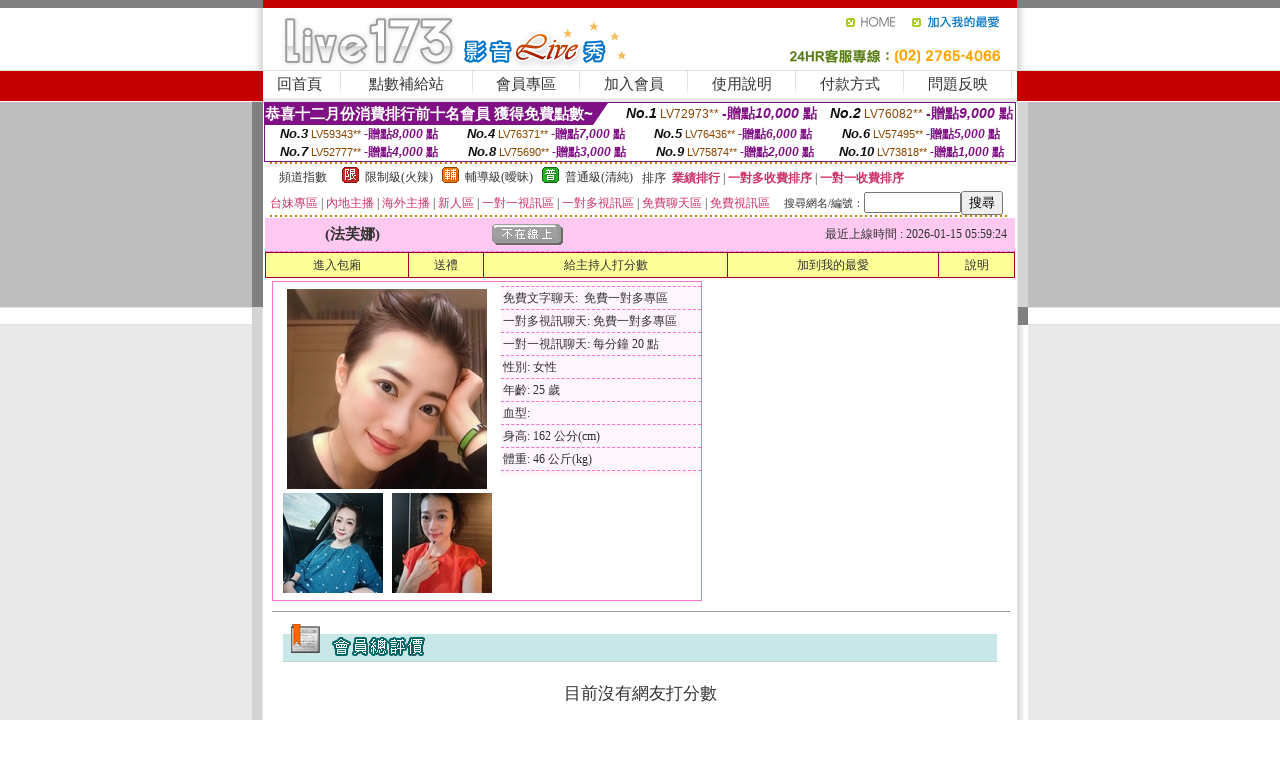

--- FILE ---
content_type: text/html; charset=Big5
request_url: http://a273.kiss81.com/?PUT=a_show&AID=219900&FID=1725862&R2=&CHANNEL=
body_size: 13640
content:
<html><head><title>免費色咪咪影片</title><meta http-equiv=content-type content="text/html; charset=big5">
<meta name="Keywords" content="免費色咪咪影片,日韓成人美女貼圖,快播成年人電影免費在線觀看,免費觀看成人短片">
<meta name="description" content="免費真愛旅舍視頻聊天室,真愛旅舍視頻貼圖,台灣真愛旅舍視頻聊天室,UT真愛旅舍視頻聊天室">

<style type="text/css"><!--
.SS {font-size: 10px;line-height: 14px;}
.S {font-size: 11px;line-height: 16px;}
.M {font-size: 13px;line-height: 18px;}
.L {font-size: 15px;line-height: 20px;}
.LL {font-size: 17px;line-height: 22px;}
.LLL {font-size: 21px;line-height: 28px;}




body {
        font-size: 12px;
        height: 16px;
}


A:link { COLOR: #333333; TEXT-DECORATION: none }
A:active { COLOR: #333333; TEXT-DECORATION: none }
A:visited { COLOR: #333333; TEXT-DECORATION: none }
A:hover { COLOR: #CC0000; TEXT-DECORATION: underline }
.ainput { 
	font-size: 10pt;
	height: 22px;
	MARGIN-TOP: 2px;
	MARGIN-BOTTOM: 0px
}
select { 
	font-size: 9pt;
	height: 19px;
}
textarea { 
	font-size: 9pt;
	color: #666666;
}
td {
	font-size: 9pt;
	color: #333333;
	LETTER-SPACING: 0em;
	LINE-HEIGHT: 1.5em;
}
.style1 {
	color: #0074CE;
	font-family: Arial;
	font-weight: bold;
}
.style2 {
	font-family: Arial;
	font-weight: bold;
	color: #C40000;
}
.style3 {
	font-size: 12px;
	font-style: normal;
	LINE-HEIGHT: 1.6em;
	color: #C40000;
}
.style4 {
	font-size: 9pt;
	font-style: normal;
	LINE-HEIGHT: 1.6em;
	color: #E90080;
}
.style5 {
	font-size: 9pt;
	font-style: normal;
	LINE-HEIGHT: 1.6em;
	color: #FF8000;
}
.Table_f1 {
	font-size: 9pt;
	font-style: normal;
	LINE-HEIGHT: 1.5em;
	color: #E90080;
}
.Table_f2 {
	font-size: 9pt;
	font-style: normal;
	LINE-HEIGHT: 1.5em;
	color: #0074CE;
}
.Table_f3 {
	font-size: 9pt;
	font-style: normal;
	LINE-HEIGHT: 1.5em;
	color: #999999;
}
.Table_f4 {
	font-size: 9pt;
	font-style: normal;
	LINE-HEIGHT: 1.5em;
	color: #597D15;
}
.T11B_r {
	font-size: 11pt;
	font-weight: bold;
	LINE-HEIGHT: 1.6em;
	color: #C40000;
}
.T11B_b {
	font-size: 11pt;
	font-weight: bold;
	LINE-HEIGHT: 1.6em;
	color: #0066CC;
}
.T11B_b1 {
	font-size: 11pt;
	font-weight: bold;
	LINE-HEIGHT: 1.6em;
	color: #003399;
}
.t9 {
	font-size: 9pt;
	font-style: normal;
	LINE-HEIGHT: 1.5em;
	color: #0066CC;
}
.t9b {
	font-size: 10pt;
	font-style: normal;
	font-weight: bold;
	LINE-HEIGHT: 1.6em;
	font-family: Arial;
	color: #0066CC;
}

.t12b {
	font-size: 12pt;
	color: #004040;
	font-style: normal;
	font-weight: bold;
	LINE-HEIGHT: 1.6em;
	font-family: "Times New Roman", "Times", "serif";
}



--></style>
<script language="JavaScript" type="text/JavaScript">
function CHAT_GO(AID,FORMNAME){
document.form1_GO.AID.value=AID;
document.form1_GO.ROOM.value=AID;
document.form1_GO.MID.value=10000;
if(FORMNAME.uname.value=="" || FORMNAME.uname.value.indexOf("請輸入")!=-1)    {
  alert("請輸入暱稱");
  FORMNAME.uname.focus();
}else{
  var AWidth = screen.width-20;
  var AHeight = screen.height-80;
  if( document.all || document.layers ){
  utchat10000=window.open("","utchat10000","width="+AWidth+",height="+AHeight+",resizable=yes,toolbar=no,location=no,directories=no,status=no,menubar=no,copyhistory=no,top=0,left=0");
  }else{
  utchat10000=window.open("","utchat10000","width="+AWidth+",height="+AHeight+",resizable=yes,toolbar=no,location=no,directories=no,status=no,menubar=no,copyhistory=no,top=0,left=0");
  }
  document.form1_GO.uname.value=FORMNAME.uname.value;
  document.form1_GO.sex.value=FORMNAME.sex.value;
  document.form1_GO.submit();
}
}


function CHAT_GO123(AID){
  document.form1_GO.AID.value=AID;
  document.form1_GO.ROOM.value=AID;
  document.form1_GO.MID.value=10000;
  if(document.form1_GO.uname.value=="")    {
    alert("請輸入暱稱");
  }else{
    var AWidth = screen.width-20;
    var AHeight = screen.height-80;
    if( document.all || document.layers ){
    utchat10000=window.open("","utchat10000","width="+AWidth+",height="+AHeight+",resizable=yes,toolbar=no,location=no,directories=no,status=no,menubar=no,copyhistory=no,top=0,left=0");
    }else{
    utchat10000=window.open("","utchat10000","width="+AWidth+",height="+AHeight+",resizable=yes,toolbar=no,location=no,directories=no,status=no,menubar=no,copyhistory=no,top=0,left=0");
    }
    document.form1_GO.submit();
  }
}

function MM_swapImgRestore() { //v3.0
  var i,x,a=document.MM_sr; for(i=0;a&&i<a.length&&(x=a[i])&&x.oSrc;i++) x.src=x.oSrc;
}

function MM_preloadImages() { //v3.0
  var d=document; if(d.images){ if(!d.MM_p) d.MM_p=new Array();
    var i,j=d.MM_p.length,a=MM_preloadImages.arguments; for(i=0; i<a.length; i++)
    if (a[i].indexOf("#")!=0){ d.MM_p[j]=new Image; d.MM_p[j++].src=a[i];}}
}

function MM_findObj(n, d) { //v4.01
  var p,i,x;  if(!d) d=document; if((p=n.indexOf("?"))>0&&parent.frames.length) {
    d=parent.frames[n.substring(p+1)].document; n=n.substring(0,p);}
  if(!(x=d[n])&&d.all) x=d.all[n]; for (i=0;!x&&i<d.forms.length;i++) x=d.forms[i][n];
  for(i=0;!x&&d.layers&&i<d.layers.length;i++) x=MM_findObj(n,d.layers[i].document);
  if(!x && d.getElementById) x=d.getElementById(n); return x;
}

function MM_swapImage() { //v3.0
  var i,j=0,x,a=MM_swapImage.arguments; document.MM_sr=new Array; for(i=0;i<(a.length-2);i+=3)
   if ((x=MM_findObj(a[i]))!=null){document.MM_sr[j++]=x; if(!x.oSrc) x.oSrc=x.src; x.src=a[i+2];}
}
//-->
</script>


</head>
<!--body topMargin=0 marginheight=0 marginwidth=0 BACKGROUND='/images_live173/bg.gif'-->
<table width='776' border='0' align='center' cellpadding='0' cellspacing='0'><tr><td width='11' valign='top' background='images_live173/Tab_L2.gif'><img src='images_live173/Tab_L1.gif' width='11' height='325'></td><td width='754' align='center' valign='top' bgcolor='#FFFFFF'><body topMargin=0 marginheight=0 marginwidth=0 BACKGROUND='/images_live173/bg.gif'><table width='754' border='0' cellspacing='0' cellpadding='0'><tr><td height='8' bgcolor='#C40000'><img src='/images_live173//sx.gif' width='1' height='1'></td></tr>
<tr><td height='62'><table width='754' border='0' cellspacing='0' cellpadding='0'>
<tr><td width='365'><img src='/images_live173//logo.gif' width='365' height='62'></td>
<td width='389'><table width='389' border='0' cellspacing='0' cellpadding='0'>
<tr><td height='27' align='right'><a href='http://a273.kiss81.com/?FID=1725862' target='_top'><img src='/images_live173//home.gif' width='66' height='27' border='0'></a><a href="javascript:window.external.AddFavorite ('http://a273.kiss81.com/?FID=1725862','Live173影音Live秀')"><img src='/images_live173//myfavorites.gif' width='108' height='27' border='0'></a></td></tr><tr><td height='35' align='right'><img src='/images_live173//tel.gif' width='389' height='35'></td></tr></table></td></tr></table></td></tr></table><table width='754' border='0' cellspacing='0' cellpadding='0'><tr>
<td height='1' bgcolor='#E1E1E1'><img src='images_live173/sx.gif' width='1' height='1'></td></tr>
<tr><td height='27' valign='top' bgcolor='#FFFFFF'><table width='754' height='27' border='0' cellpadding='0' cellspacing='0' CLASS=L><tr align='center'><td CLASS=L><a href='./?FID=1725862'>回首頁</A></td><td width='11'  CLASS=L><img src='images_live173/menuline.gif' width='11' height='27'></td><td CLASS=L><a href='/PAY1/?UID=&FID=1725862' TARGET='_blank'>點數補給站</A></td><td width='11'  CLASS=L><img src='images_live173/menuline.gif' width='11' height='27'></td><td CLASS=L><a href='./?PUT=up&FID=1725862' target='_top'>會員專區</span></A></td><td width='11'  CLASS=L><img src='images_live173/menuline.gif' width='11' height='27'></td><td CLASS=L><a href='./?PUT=up_reg&s=0&FID=1725862' target='_top'>加入會員</span></A></td><td width='11'><img src='images_live173/menuline.gif' width='11' height='27'></td><td  CLASS=L><a href='./?PUT=faq&FID=1725862'>使用說明</span></A></td><td width='11'><img src='images_live173/menuline.gif' width='11' height='27'></td><td  CLASS=L><a href='./?PUT=pay_doc1&FID=1725862'>付款方式</span></A></td><td width='11'><img src='images_live173/menuline.gif' width='11' height='27'></td><td  CLASS=L><a href='./?PUT=mailbox&FID=1725862'>問題反映</A></td><td width='11'><img src='images_live173/menuline.gif' width='11' height='27'></td><td  CLASS=L></td></tr></table></td></tr></table><table width='754' border='0' cellspacing='0' cellpadding='0'><tr><td height='4' bgcolor='#E9E9E9'><img src='images_live173/sx.gif' width='1' height='1'></td></tr></table><table border='0' cellspacing='0' cellpadding='0' ALIGN='CENTER' bgcolor='#FFFFFF' width='750'><tr><td><div style="margin:0 auto;width: 750px;border:1px solid #7f1184; font-family:Helvetica, Arial, 微軟正黑體 ,sans-serif;font-size: 12px; background-color: #ffffff">
 <table border="0" cellpadding="0" cellspacing="0" width="100%">
        <tr>
          <td align="left" valign="top">
            <table border="0" cellpadding="0" cellspacing="0" height="22">
              <tr>
                <td bgcolor="#7f1184"><b style="color:#FFFFFF;font-size:15px"> 恭喜十二月份消費排行前十名會員 獲得免費點數~</b></td>
                <td width="15">
                  <div style="border-style: solid;border-width: 22px 15px 0 0;border-color: #7e1184 transparent transparent transparent;"></div>
                </td>
              </tr>
            </table>
          </td>
          <td align="left">
            <b style="color:#111111;font-size:14px"><em>No.1</em></b>&nbsp;<span style="color:#8c4600;font-size:12px">LV72973**</span>
            <b style="color:#7f1184;font-size:14px"> -贈點<em>10,000</em> 點</b>
          </td>
          <td align="center" width="25%">
            <b style="color:#111111;font-size:14px"><em>No.2</em></b>&nbsp;<span style="color:#8c4600;font-size:12px">LV76082**</span>
            <b style="color:#7f1184;font-size:14px"> -贈點<em>9,000</em> 點</b>
          </td>
        </tr>
      </table>
      <table border="0" cellpadding="0" cellspacing="0" width="100%">
        <tr>
          <td align="center" width="25%">
            <b style="color:#111111;font-size:13px"><em>No.3</em></b>&nbsp;<span style="color:#8c4600;font-size:11px">LV59343**</span>
            <b style="color:#7f1184;font-size:12px"> -贈點<em>8,000</em> 點</b>
          </td>
          <td align="center" width="25%">
            <b style="color:#111111;font-size:13px"><em>No.4</em></b>&nbsp;<span style="color:#8c4600;font-size:11px">LV76371**</span>
            <b style="color:#7f1184;font-size:12px"> -贈點<em>7,000</em> 點</b>
          </td>
          <td align="center" width="25%">
            <b style="color:#111111;font-size:13px"><em>No.5</em></b>&nbsp;<span style="color:#8c4600;font-size:11px">LV76436**</span>
            <b style="color:#7f1184;font-size:12px"> -贈點<em>6,000</em> 點</b>
          </td>
          <td align="center">
            <b style="color:#111111;font-size:13px"><em>No.6</em></b>&nbsp;<span style="color:#8c4600;font-size:11px">LV57495**</span>
            <b style="color:#7f1184;font-size:12px"> -贈點<em>5,000</em> 點</b>
          </td>
        </tr>
      </table>
      <table border="0" cellpadding="0" cellspacing="0" width="100%">
        <tr>
          <td align="center" width="25%">
            <b style="color:#111111;font-size:13px"><em>No.7</em></b>&nbsp;<span style="color:#8c4600;font-size:11px">LV52777**</span>
            <b style="color:#7f1184;font-size:12px"> -贈點<em>4,000</em> 點</b>
          </td>
          <td align="center" width="25%">
            <b style="color:#111111;font-size:13px"><em>No.8</em></b>&nbsp;<span style="color:#8c4600;font-size:11px">LV75690**</span>
            <b style="color:#7f1184;font-size:12px"> -贈點<em>3,000</em> 點</b>
          </td>
          <td align="center" width="25%">
            <b style="color:#111111;font-size:13px"><em>No.9</em></b>&nbsp;<span style="color:#8c4600;font-size:11px">LV75874**</span>
            <b style="color:#7f1184;font-size:12px"> -贈點<em>2,000</em> 點</b>
          </td>
          <td align="center" width="25%">
            <b style="color:#111111;font-size:13px"><em>No.10</em></b>&nbsp;<span style="color:#8c4600;font-size:11px">LV73818**</span>
            <b style="color:#7f1184;font-size:12px"> -贈點<em>1,000</em> 點</b>
          </td>
        </tr>
      </table>
    </div>
</td></tr></table><table width='740' height='25' border='0' cellpadding='0' cellspacing='0' bgcolor='#FFFFFF' ALIGN=CENTER CLASS=S><tr> <td height='2' background='img/dot.gif'><img src='img/dot.gif' width='5' height='2'></td></tr><tr><td><table border='0' cellpadding='0' cellspacing='3' CLASS='M'><tr><td>&nbsp;&nbsp;頻道指數&nbsp;&nbsp;</TD><TD CLASS='M'>&nbsp;&nbsp;<A HREF='./index.phtml?PUT=A_SORT&SORT=R41&FID=1725862'><img src='/images/slevel1.gif' width='17' height='16' BORDER='0' TITLE='節目等級為限制級適合年齡滿21歲之成人進入'></A></TD><TD>&nbsp;<A HREF='./index.phtml?PUT=A_SORT&SORT=R41&FID=1725862'>限制級(火辣)</A></TD><TD>&nbsp;&nbsp;<A HREF='./index.phtml?PUT=A_SORT&SORT=R42&FID=1725862'><img src='/images/slevel2.gif' width='17' height='16' BORDER='0' TITLE='節目等級為輔導級適合年齡滿18歲之成人進入'></A></TD><TD>&nbsp;<A HREF='./index.phtml?PUT=A_SORT&SORT=R42&FID=1725862'>輔導級(曖昧)</A></TD><TD>&nbsp;&nbsp;<A HREF='./index.phtml?PUT=A_SORT&SORT=R40&FID=1725862'><img src='/images/slevel0.gif' width='17' height='16' BORDER='0' TITLE='節目等級為普通級適合所有年齡層進入'></A></TD><TD>&nbsp;<A HREF='./index.phtml?PUT=A_SORT&SORT=R40&FID=1725862'>普通級(清純)</A></TD><TD><table width='100%' height='20' border='0' cellpadding='0' cellspacing='0' CLASS='S'><tr><td valign='bottom'>&nbsp;&nbsp;排序&nbsp;&nbsp;<strong><a href='./index.phtml?PUT=A_SORT&SORT=N&ON=&FID=1725862'><font color='#CC3366'>業績排行</font></a></strong>&nbsp;|&nbsp;<strong><a href='./index.phtml?PUT=A_SORT&SORT=R6&FID=1725862'><font color='#CC3366'>一對多收費排序</font></a></strong>&nbsp;|&nbsp;<strong><a href='./index.phtml?PUT=A_SORT&SORT=R7&FID=1725862'><font color='#CC3366'>一對一收費排序</font></a></strong></font></div></td></tr></table></td></tr></table><table width='100%' height='20' border='0' cellpadding='0' cellspacing='0'><tr><td><a href='./index.phtml?PUT=A_SORT&SORT=TW&FID=1725862'><font color='#CC3366'>台妹專區</font></a>&nbsp;|&nbsp;<a href='./index.phtml?PUT=A_SORT&SORT=CN&FID=1725862'><font color='#CC3366'>內地主播</font></a>&nbsp;|&nbsp;<a href='./index.phtml?PUT=A_SORT&SORT=GLOBAL&FID=1725862'><font color='#CC3366'>海外主播</font></a>&nbsp;|&nbsp;<a href='./index.phtml?PUT=A_SORT&SORT=NEW&FID=1725862'><font color='#CC3366'>新人區</font></a></strong>&nbsp;|&nbsp;<a href='./index.phtml?PUT=A_SORT&SORT=R52&FID=1725862'><font color='#CC3366'>一對一視訊區</font></a></strong>&nbsp;|&nbsp;<a href='./index.phtml?PUT=A_SORT&SORT=R54&FID=1725862'><font color='#CC3366'>一對多視訊區</font></a></strong>&nbsp;|&nbsp;<a href='./index.phtml?PUT=A_SORT&SORT=R51&FID=1725862'><font color='#CC3366'>免費聊天區</font></a></strong>&nbsp;|&nbsp;<a href='./index.phtml?PUT=A_SORT&SORT=R53&FID=1725862'><font color='#CC3366'>免費視訊區</font></a></strong></font></div></TD><TD><table border='0' cellspacing='0' bgcolor='#FFFFFF' cellpadding='0'><form name='SEARCHFORM123' action='./index.phtml' align=center method=POST><input type=hidden name='PUT' value='a_show'><input type=hidden name='FID' value='1725862'><TR><TD class='S'>搜尋網名/編號：<input type='text' name='KEY_STR' size='10' VALUE=''><input type='SUBMIT' value='搜尋' name='B2'></td></tr></FORM></table></TD></tr></table><tr> <td height='2' background='img/dot.gif'><img src='img/dot.gif' width='5' height='2'></td></tr></td></tr></table><table width='750' border='0' cellspacing='0' cellpadding='0' ALIGN=CENTER BGCOLOR='#FFFFFF'><TR><TD><CENTER>
<SCRIPT language='JavaScript'>
function CHECK_SEARCH_KEY(FORMNAME){
  var error;
  if (FORMNAME.KEY_STR.value.length<2){
    alert('您輸入的搜尋字串必需多於 2 字元!!');
    FORMNAME.KEY_STR.focus();
    return false;
  }
  return true;
}
</SCRIPT>
<script>function BOOKMARKAID(){var BASE_URL='http://a273.kiss81.com/?PUT=a_show&AID=219900&FID=1725862&R2=&CHANNEL=';var BASE_TITLE='法芙娜影音視訊聊天室 - 法芙娜 ';if ((navigator.appName == "Microsoft Internet Explorer") && (parseInt(navigator.appVersion) >= 4)) {
window.external.AddFavorite (BASE_URL,BASE_TITLE);
}else {
var msg = '為了方便您下次再進入本網站請 [ 加入我的最愛]!';
if(navigator.appName == 'Netscape'){msg += '(CTRL-D)';}
alert(msg);
}
}</script><SCRIPT>
function CHATGO(AID,ACTIONTYPE){
  document.FORM_GO_CHAT.ACTIONTYPE.value=ACTIONTYPE;
  document.FORM_GO_CHAT.AID.value=AID;
  document.FORM_GO_CHAT.ROOM.value=AID;
  document.FORM_GO_CHAT.MID.value=10000;
  document.FORM_GO_CHAT.target="A_"+AID;
  var AW = screen.availWidth;
  var AH = screen.availHeight;document.FORM_GO_CHAT.submit();}</SCRIPT><table width='0' border='0' cellpadding='0' cellspacing='0'><TR><TD></TD></TR>
<form method='GET' action='/V4/index.phtml'  target='_blank' name='FORM_GO_CHAT'>
<input type='HIDDEN' name='sex' value=''>
<input type='HIDDEN' name='sextype' value=''>
<input type='HIDDEN' name='age' value=''>
<input type='HIDDEN' name='ACTIONTYPE' value=''><input type='HIDDEN' name='MID' value='1725862'>
<input type='HIDDEN' name='UID' value=''>
<input type='HIDDEN' name='ROOM' value='219900'>
<input type='HIDDEN' name='AID' value='219900'>
<input type='HIDDEN' name='FID' value='1725862'>
</form></TABLE><table border='0' width='750' cellspacing='1' cellpadding='0' align='center' CLASS=M><tr><td ALIGN=CENTER>
<TABLE border='0' width='100%' cellspacing='0' cellpadding='4' CLASS=M>
<TR><TD style='background:#FFC9F2;padding:6px 8px 6px 8px;border-bottom:1px dashed #F572CF' CLASS='L' ALIGN='CENTER' VALIGN=TOP><B>
 &nbsp;&nbsp;(法芙娜)&nbsp;&nbsp;</TD>
<TD style='background:#FFC9F2;padding:6px 8px 6px 8px;border-bottom:1px dashed #F572CF' CLASS='L' ALIGN='CENTER' VALIGN=TOP><B>
<IMG SRC='/T008IMG/offline.gif'>
</TD>
<TD style='background:#FFC9F2;padding:6px 8px 6px 8px;border-bottom:1px dashed #F572CF' align='right'>最近上線時間 : 2026-01-15 05:59:24 </TD></TR>
</TD></TR></TABLE>
<TABLE CLASS=M WIDTH=100% ALIGN=CENTER border='1' cellpadding='1' cellspacing='0' style='border-collapse: collapse' bordercolor='#990033'><TR><TD  ALIGN=CENTER onmouseover="this.bgColor='#FFCC33';" onmouseout="this.bgColor='#FFFF99'"; BGCOLOR='#FFFF99' HEIGHT='25 '><A href="Javascript:CHATGO('219900','3');">
進入包廂
</A>
</TD><TD  ALIGN=CENTER onmouseover="this.bgColor='#FFCC33';" onmouseout="this.bgColor='#FFFF99'"; BGCOLOR='#FFFF99' HEIGHT='25 '><A href='./?PUT=gift_send&AID=219900&FID=1725862'>送禮</A>
</TD><TD  ALIGN=CENTER onmouseover="this.bgColor='#FFCC33';" onmouseout="this.bgColor='#FFFF99'"; BGCOLOR='#FFFF99' HEIGHT='25 '><A href='./index.phtml?PUT=a_vote_edit&AID=219900&FID=1725862'>給主持人打分數</A>
</TD><TD  ALIGN=CENTER onmouseover="this.bgColor='#FFCC33';" onmouseout="this.bgColor='#FFFF99'"; BGCOLOR='#FFFF99' HEIGHT='25 '><A href='JavaScript:BOOKMARKAID();'>加到我的最愛</A>
</TD><TD  ALIGN=CENTER onmouseover="this.bgColor='#FFCC33';" onmouseout="this.bgColor='#FFFF99'"; BGCOLOR='#FFFF99' HEIGHT='25 '><A href='./index.phtml?PUT=faq&FID=1725862'>說明</A>
</TD></TR></TABLE><TABLE border='0' width='750' cellspacing='0' cellpadding='0' BGCOLOR='FFFFFF' CLASS=S>
<TR>
<TD>
<center>
<TABLE width='99%' CLASS='M'><TR><TD>
<TABLE border='0' width='420' cellspacing='0' cellpadding='0' style='border:1px solid #F572CF;margin:0px 10px 10px 0px' bgcolor='#FFFFFF' align='left' margin:0px 10px 10px 0px' bgcolor='#FFFFFF'>
<TR>
<TD valign='top' style='padding:4px 4px 4px 4px' style='border-right:1px dashed #F572CF;'>
<TABLE border='0' width='220'>
<TR>
<TD COLSPAN='2' ALIGN='CENTER' VALIGN='TOP' WIDTH=220>
<A HREF='/V4/?AID=219900&FID=1725862&WEBID=' TARGET='AID219900'><IMG SRC='/A_PH/219900/1-200x200.jpg' BORDER='0'></A></TD></TR>
<TR><TD COLSPAN='1' ALIGN='CENTER' VALIGN='TOP' WIDTH='50%'><A HREF='/V4/?AID=219900&FID=1725862&WEBID=' TARGET='AID219900'><IMG SRC='/A_PH/219900/2-100x100.jpg' BORDER='0'></A></TD><TD COLSPAN='1' ALIGN='CENTER' VALIGN='TOP' WIDTH='50%'><A HREF='/V4/?AID=219900&FID=1725862&WEBID=' TARGET='AID219900'><IMG SRC='/A_PH/219900/3-100x100.jpg' BORDER='0'></A></TD></TR></TABLE>
</TD>
<TD valign='top' style='padding:4px 0px 0px 0px' WIDTH='100%'>
<TABLE border='0' width='200' cellspacing='0' cellpadding='2' CLASS=M BGCOLOR='#FFF5FD'><TR><TD style='border-top:1px dashed #F572CF;'>免費文字聊天:&nbsp; 免費一對多專區</TD></TR>
<TR><TD style='border-top:1px dashed #F572CF;'>一對多視訊聊天:&nbsp;免費一對多專區</TD></TR>
<TR><TD style='border-top:1px dashed #F572CF;'>一對一視訊聊天:&nbsp;每分鐘 20 點</TD></TR>
<TR><TD style='border-top:1px dashed #F572CF;'>性別:&nbsp;女性</TD></TR>
<TR><TD style='border-top:1px dashed #F572CF;'>年齡:&nbsp;25 歲</TD></TR>
<TR><TD style='border-top:1px dashed #F572CF;'>血型:&nbsp;</TD></TR>
<TR><TD style='border-top:1px dashed #F572CF;'>身高:&nbsp;162 公分(cm)</TD></TR>
<TR><TD style='border-top:1px dashed #F572CF;'>體重:&nbsp;46 公斤(kg)</TD></TR>
<TR><TD style='border-top:1px dashed #F572CF;'></TD></TR>
</TABLE>
</TD>
</TR>
</TABLE>
<HR SIZE=1 COLOR=999999 WIDTH=100%></TD></TR></TABLE>
</center>
</TD>
</TR>
</TABLE>
</TD></TR></TABLE>
<table border='0' cellpadding='0' cellspacing='0' width='95%' id='table12'>
<tr><td background='/images_vote/bar_bg.gif'><img border='0' src='/images_vote/bar1.gif'></td></tr></table>
<BR><TABLE ALIGN=CENTER CLASS='LL'><TR><TD ALIGN=CENTER CLASS=LL><FONT CLASS=LL> 目前沒有網友打分數 </FONT></TD></TR></TABLE></BR><table border='0' cellpadding='0' cellspacing='0' width='95%' id='table13'><tr><td align='center' colspan='3'><tr><td width='42' align='center'>　</td><td><font size='2' color='#808080'>註﹕最高值 5分</font></td><td width='177'><a href='/index.phtml?PUT=a_vote_edit&AID=219900' target=_blank><img border='0' src='/images_vote/bt_g2.gif' width='120' height='27'></a></td></tr></table><table border='0' cellpadding='0' cellspacing='0' width='95%' id='table14'><tr><td background='/images_vote/bar_bg.gif'><img border='0' src='/images_vote/bar2.gif'></td></tr></table><BR>
<BR>
<table border='0' cellpadding='0' cellspacing='0' width='95%' id='table14'><tr><td background='/images_vote/bar_bg.gif'><B>主持人最近上線記錄</B></td></tr></table><table border='0' cellpadding='0' cellspacing='0' width='95%' id='table30' style='border: 3px double #C7E8E7; '><tr><td><table border='0' cellpadding='0' cellspacing='0' id='table31' style='font-size: 10pt' width=100%><tr><td align='CENTER'><font size='2' color='#800080'><B>項次</font></TD><td align='CENTER'><B>日期</TD><td align='CENTER'><B>進入時間</TD><TD ALIGN=CENTER><B>離開時間</td><TD ALIGN=CENTER><B>停留時間</td></tr><tr BGCOLOR='FFFFFF'><td align='CENTER'><font size='2' color='#800080'>1</font></TD><TD ALIGN=CENTER>2026-01-15</td><td align='CENTER'>05:26</TD><TD ALIGN=CENTER>05:59</td><TD ALIGN=RIGHT>33 分鐘</td><tr BGCOLOR='FFEEEE'><td align='CENTER'><font size='2' color='#800080'>2</font></TD><TD ALIGN=CENTER>2026-01-14</td><td align='CENTER'>05:24</TD><TD ALIGN=CENTER>05:50</td><TD ALIGN=RIGHT>26 分鐘</td><tr BGCOLOR='FFFFFF'><td align='CENTER'><font size='2' color='#800080'>3</font></TD><TD ALIGN=CENTER>2026-01-10</td><td align='CENTER'>11:27</TD><TD ALIGN=CENTER>12:15</td><TD ALIGN=RIGHT>48 分鐘</td><tr BGCOLOR='FFEEEE'><td align='CENTER'><font size='2' color='#800080'>4</font></TD><TD ALIGN=CENTER></td><td align='CENTER'>07:47</TD><TD ALIGN=CENTER>09:34</td><TD ALIGN=RIGHT>108 分鐘</td><tr BGCOLOR='FFFFFF'><td align='CENTER'><font size='2' color='#800080'>5</font></TD><TD ALIGN=CENTER>2026-01-07</td><td align='CENTER'>05:42</TD><TD ALIGN=CENTER>06:20</td><TD ALIGN=RIGHT>38 分鐘</td><tr BGCOLOR='FFEEEE'><td align='CENTER'><font size='2' color='#800080'>6</font></TD><TD ALIGN=CENTER>2026-01-06</td><td align='CENTER'>10:46</TD><TD ALIGN=CENTER>10:52</td><TD ALIGN=RIGHT>6 分鐘</td><tr BGCOLOR='FFFFFF'><td align='CENTER'><font size='2' color='#800080'>7</font></TD><TD ALIGN=CENTER></td><td align='CENTER'>05:33</TD><TD ALIGN=CENTER>05:59</td><TD ALIGN=RIGHT>26 分鐘</td><tr BGCOLOR='FFEEEE'><td align='CENTER'><font size='2' color='#800080'>8</font></TD><TD ALIGN=CENTER>2026-01-04</td><td align='CENTER'>06:57</TD><TD ALIGN=CENTER>07:26</td><TD ALIGN=RIGHT>30 分鐘</td><tr BGCOLOR='FFFFFF'><td align='CENTER'><font size='2' color='#800080'>9</font></TD><TD ALIGN=CENTER>2026-01-03</td><td align='CENTER'>11:07</TD><TD ALIGN=CENTER>12:10</td><TD ALIGN=RIGHT>63 分鐘</td><tr BGCOLOR='FFEEEE'><td align='CENTER'><font size='2' color='#800080'>10</font></TD><TD ALIGN=CENTER></td><td align='CENTER'>07:43</TD><TD ALIGN=CENTER>08:09</td><TD ALIGN=RIGHT>26 分鐘</td><tr BGCOLOR='FFFFFF'><td align='CENTER'><font size='2' color='#800080'>11</font></TD><TD ALIGN=CENTER>2025-12-30</td><td align='CENTER'>20:13</TD><TD ALIGN=CENTER>22:22</td><TD ALIGN=RIGHT>129 分鐘</td><tr BGCOLOR='FFEEEE'><td align='CENTER'><font size='2' color='#800080'>12</font></TD><TD ALIGN=CENTER></td><td align='CENTER'>05:27</TD><TD ALIGN=CENTER>06:17</td><TD ALIGN=RIGHT>51 分鐘</td><tr BGCOLOR='FFFFFF'><td align='CENTER'><font size='2' color='#800080'>13</font></TD><TD ALIGN=CENTER>2025-12-29</td><td align='CENTER'>16:56</TD><TD ALIGN=CENTER>17:03</td><TD ALIGN=RIGHT>7 分鐘</td><tr BGCOLOR='FFEEEE'><td align='CENTER'><font size='2' color='#800080'>14</font></TD><TD ALIGN=CENTER></td><td align='CENTER'>16:48</TD><TD ALIGN=CENTER>16:50</td><TD ALIGN=RIGHT>3 分鐘</td><tr BGCOLOR='FFFFFF'><td align='CENTER'><font size='2' color='#800080'>15</font></TD><TD ALIGN=CENTER></td><td align='CENTER'>16:25</TD><TD ALIGN=CENTER>16:36</td><TD ALIGN=RIGHT>11 分鐘</td><tr BGCOLOR='FFEEEE'><td align='CENTER'><font size='2' color='#800080'>16</font></TD><TD ALIGN=CENTER></td><td align='CENTER'>15:11</TD><TD ALIGN=CENTER>15:37</td><TD ALIGN=RIGHT>26 分鐘</td><tr BGCOLOR='FFFFFF'><td align='CENTER'><font size='2' color='#800080'>17</font></TD><TD ALIGN=CENTER></td><td align='CENTER'>15:07</TD><TD ALIGN=CENTER>15:07</td><TD ALIGN=RIGHT>0 分鐘</td><tr BGCOLOR='FFEEEE'><td align='CENTER'><font size='2' color='#800080'>18</font></TD><TD ALIGN=CENTER></td><td align='CENTER'>14:58</TD><TD ALIGN=CENTER>15:04</td><TD ALIGN=RIGHT>5 分鐘</td><tr BGCOLOR='FFFFFF'><td align='CENTER'><font size='2' color='#800080'>19</font></TD><TD ALIGN=CENTER></td><td align='CENTER'>14:52</TD><TD ALIGN=CENTER>14:54</td><TD ALIGN=RIGHT>3 分鐘</td><tr BGCOLOR='FFEEEE'><td align='CENTER'><font size='2' color='#800080'>20</font></TD><TD ALIGN=CENTER></td><td align='CENTER'>13:18</TD><TD ALIGN=CENTER>13:38</td><TD ALIGN=RIGHT>20 分鐘</td><tr BGCOLOR='FFFFFF'><td align='CENTER'><font size='2' color='#800080'>21</font></TD><TD ALIGN=CENTER>2025-12-28</td><td align='CENTER'>11:40</TD><TD ALIGN=CENTER>12:46</td><TD ALIGN=RIGHT>66 分鐘</td><tr BGCOLOR='FFEEEE'><td align='CENTER'><font size='2' color='#800080'>22</font></TD><TD ALIGN=CENTER></td><td align='CENTER'>06:49</TD><TD ALIGN=CENTER>08:14</td><TD ALIGN=RIGHT>84 分鐘</td><tr BGCOLOR='FFFFFF'><td align='CENTER'><font size='2' color='#800080'>23</font></TD><TD ALIGN=CENTER>2025-12-27</td><td align='CENTER'>10:26</TD><TD ALIGN=CENTER>11:32</td><TD ALIGN=RIGHT>66 分鐘</td><tr BGCOLOR='FFEEEE'><td align='CENTER'><font size='2' color='#800080'>24</font></TD><TD ALIGN=CENTER></td><td align='CENTER'>07:55</TD><TD ALIGN=CENTER>08:28</td><TD ALIGN=RIGHT>32 分鐘</td><tr BGCOLOR='FFFFFF'><td align='CENTER'><font size='2' color='#800080'>25</font></TD><TD ALIGN=CENTER>2025-12-26</td><td align='CENTER'>14:31</TD><TD ALIGN=CENTER>14:42</td><TD ALIGN=RIGHT>11 分鐘</td><tr BGCOLOR='FFEEEE'><td align='CENTER'><font size='2' color='#800080'>26</font></TD><TD ALIGN=CENTER></td><td align='CENTER'>13:52</TD><TD ALIGN=CENTER>13:56</td><TD ALIGN=RIGHT>4 分鐘</td><tr BGCOLOR='FFFFFF'><td align='CENTER'><font size='2' color='#800080'>27</font></TD><TD ALIGN=CENTER></td><td align='CENTER'>13:31</TD><TD ALIGN=CENTER>13:47</td><TD ALIGN=RIGHT>16 分鐘</td><tr BGCOLOR='FFEEEE'><td align='CENTER'><font size='2' color='#800080'>28</font></TD><TD ALIGN=CENTER></td><td align='CENTER'>13:16</TD><TD ALIGN=CENTER>13:26</td><TD ALIGN=RIGHT>10 分鐘</td><tr BGCOLOR='FFFFFF'><td align='CENTER'><font size='2' color='#800080'>29</font></TD><TD ALIGN=CENTER></td><td align='CENTER'>09:27</TD><TD ALIGN=CENTER>09:36</td><TD ALIGN=RIGHT>9 分鐘</td><tr BGCOLOR='FFEEEE'><td align='CENTER'><font size='2' color='#800080'>30</font></TD><TD ALIGN=CENTER>2025-12-25</td><td align='CENTER'>07:43</TD><TD ALIGN=CENTER>08:41</td><TD ALIGN=RIGHT>58 分鐘</td></table><BR></td></tr></table><TABLE><TR><TD ALIGN=CENTER><B><A href='./?PUT=a_show&AID=219900&FID=1725862'>主持人個人首頁</A></B>
 | <B><A href='./?PUT=a_show&TYPE=UP9&AID=219900&FID=1725862'>相片本</A></B>
 | <B><A href='./?PUT=a_show&TYPE=A_VOTE&AID=219900&FID=1725862'>評價</A></B>
 | <B><A href='./?PUT=a_show&TYPE=ALOG&AID=219900&FID=1725862'>記錄</A></B>
</TD></TR></TABLE>
</td></tr></table></td><td width='11' valign='top' background='images_live173/Tab_R2.gif'><img src='images_live173/Tab_R1.gif' width='11' height='325'></td></tr></table><table width='776' border='0' align='center' cellpadding='0' cellspacing='0' CLASS='M'>
<tr><td height='1' bgcolor='#CDCDCD'><img src='/images_live173/sx.gif' width='1' height='1'></td>
</tr><tr><td height='25' align='center' bgcolor='#FFFFFF'>　<img src='/images_live173/icon_01.gif' width='20' height='20' align='absmiddle'><a href='./?PUT=tos&FID=1725862'><FONT CLASS='L'>使用條款</A>　<img src='/images_live173/icon_01.gif' width='20' height='20' align='absmiddle'><A href='./?PUT=aweb_reg&FID=1725862'>加入賺錢聯盟</A>　<img src='/images_live173/icon_01.gif' width='20' height='20' align='absmiddle'><A href='./?PUT=aweb_logon&FID=1725862'>賺錢聯盟專區</A></FONT>
<BR>
<FONT COLOR=999999 CLASS=S>
Copyright &copy; 2026 By <a href='http://a273.kiss81.com'>免費色咪咪影片</a> All Rights Reserved.</FONT>
</td></tr>
<tr><td height='50' bgcolor='#F6F6F6'><table width='776' height='50' border='0' cellpadding='0' cellspacing='0'>
<tr><td width='225'><img src='/images_live173/bottom_logo.gif' width='225' height='50'></td>
<td width='551' align='right' background='/images_live173/bottom_bg.gif'><table height='35' border='0' cellpadding='0' cellspacing='0'>
<tr><td width='268' valign='bottom'><img src='/images_live173/bottom_copy.gif' width='268' height='16'></td>
<td width='122' valign='bottom'><img src='/images_live173/bottom_mail.gif' width='122' height='16' border='0'></td></tr>
</table></td></tr></table>
</td></tr></table>
<table width='776' border='0' align='center' cellpadding='0' cellspacing='0'><tr>
<td><img src='/secure/18-01.gif' width='18' height='16'></td>
<td background='/secure/18-01a.gif'><img src='/secure/18-01a.gif' width='18' height='16'></td>
<td><img src='/secure/18-02.gif' width='18' height='16'></td></tr>
<tr><td background='/secure/18-02b.gif'>&nbsp;</td><td>

<TABLE cellSpacing=0 cellPadding=1 width='100%' border=0 ALIGN=CENTER><TBODY><TR align=left>
<TD width=38 height='70' align=middle bgcolor='#EDDAE7'><img src='/secure/18.gif' width='25' hspace='8' vspace='5'></TD>
<TD vAlign=top bgcolor='#EDDAE7' class=style3><font size='2'>
依'電腦網際網路分級辦法'為限制級，限定為年滿<font face='Arial, Helvetica, sans-serif'>18</font>歲且已具有完整行為能力之網友，未滿<font face='Arial, Helvetica, sans-serif'>18</font>
歲謝絕進入瀏覽，且願接受本站內影音內容及各項條款。為防範未滿<font face='Arial, Helvetica, sans-serif'>18</font>歲之未成年網友瀏覽網路上限制級內容的圖文資訊，建議您可進行
<A href='http://www.ticrf.org.tw/' target=_blank>
<FONT color=#597d15>網路分級基金會TICRF分級服務</FONT></A>的安裝與設定。</font>
(為還給愛護本站的網友一個純淨的聊天環境，本站設有管理員)
</TD>
</TR></TBODY></TABLE>

</td><td background='/secure/18-02a.gif'>&nbsp;</td></tr>
<tr><td><img src='/secure/18-03.gif' width='18' height='19'></td>
<td background='/secure/18-03a.gif'>&nbsp;</td>
<td><img src='/secure/18-04.gif' width='18' height='19'></td>
</tr></table><TABLE ALIGN='CENTER'><TR><TD><CENTER><p  align=center>
<span style="font-size: 1pt;">
<a href="http://www.kiss81.com/" target="_blank">視訊辣妹自拍</a> -
<a href="http://a501.kiss81.com/" target="_blank">免費情人視訊網 d760</a> -
<a href="http://a502.kiss81.com/" target="_blank">自拍 私處 裸 照片</a> -
<a href="http://a503.kiss81.com/" target="_blank">愛上女主播</a> -
<a href="http://a504.kiss81.com/" target="_blank">台灣比基尼美女特寫</a> -
<a href="http://a505.kiss81.com/" target="_blank">丁字褲美女寫真</a> -
<a href="http://a506.kiss81.com/" target="_blank">免費視訊播放軟體下載</a> -
<a href="http://a507.kiss81.com/" target="_blank">初戀聊天室</a> -
<a href="http://a508.kiss81.com/" target="_blank">免費情色卡通</a> -
<a href="http://a509.kiss81.com/" target="_blank">露三點的辣妹脫衣舞影片</a> -
<a href="http://a510.kiss81.com/" target="_blank">後宮免費電影首頁入口</a> -
<a href="http://a511.kiss81.com/" target="_blank">ez視訊聊天室</a> -
<a href="http://a512.kiss81.com/" target="_blank">越夜HIGH視訊聊天</a> -
<a href="http://a513.kiss81.com/" target="_blank">洪爺影城下載</a> -
<a href="http://a514.kiss81.com/" target="_blank">免費偷看視訊</a> -
<a href="http://a515.kiss81.com/" target="_blank">十大經典愛情</a> -
<a href="http://a516.kiss81.com/" target="_blank">G8mm視訊聊天室</a> -
<a href="http://a517.kiss81.com/" target="_blank">嘟嘟圖片網</a> -
<a href="http://a518.kiss81.com/" target="_blank">麻將遊戲下載</a> -
<a href="http://a519.kiss81.com/" target="_blank">賽車女郎褲襪寫真</a> -
<a href="http://a520.kiss81.com/" target="_blank">Happy影音視訊聯盟</a> -
<a href="http://a521.kiss81.com/" target="_blank">色情漫 畫帝 國</a> -
<a href="http://a522.kiss81.com/" target="_blank">脫衣辣妹 視訊</a> -
<a href="http://a523.kiss81.com/" target="_blank">a 言情小說網</a> -
<a href="http://a524.kiss81.com/" target="_blank">清涼養眼圖片</a> -
<a href="http://a525.kiss81.com/" target="_blank">無碼偷拍B區</a> -
<a href="http://a526.kiss81.com/" target="_blank">小杜 情色 網</a> -
<a href="http://a527.kiss81.com/" target="_blank">kiss 情色</a> -
<a href="http://a528.kiss81.com/" target="_blank">成人 情色 網站</a> -
<a href="http://a529.kiss81.com/" target="_blank">女郎貼圖區</a> -
<a href="http://a530.kiss81.com/" target="_blank">北中南聊天室</a> -
<a href="http://a531.kiss81.com/" target="_blank">麻辣成人情色網</a> -
<a href="http://a532.kiss81.com/" target="_blank">丁字褲美女影片</a> -
<a href="http://a533.kiss81.com/" target="_blank">洪爺 色情 網</a> -
<a href="http://a534.kiss81.com/" target="_blank">韓國 小 遊戲</a> -
<a href="http://a535.kiss81.com/" target="_blank">17歲淫蕩女孩</a> -
<a href="http://a536.kiss81.com/" target="_blank">後宮視訊</a> -
<a href="http://a537.kiss81.com/" target="_blank">可試看淫娃視訊網</a> -
<a href="http://a538.kiss81.com/" target="_blank">金瓶梅貼圖</a> -
<a href="http://a539.kiss81.com/" target="_blank">真正免費情色電影</a> -
<a href="http://a540.kiss81.com/" target="_blank">優質情人影音聊天網</a> -
<a href="http://a541.kiss81.com/" target="_blank">情人影音視訊網</a> -
<a href="http://a542.kiss81.com/" target="_blank">a漫免費看</a> -
<a href="http://a543.kiss81.com/" target="_blank">情色論壇</a> -
<a href="http://a544.kiss81.com/" target="_blank">bt主程式下載</a> -
<a href="http://a545.kiss81.com/" target="_blank">自拍裸體貼圖</a> -
<a href="http://a546.kiss81.com/" target="_blank">視訊聊天美女</a> -
<a href="http://a547.kiss81.com/" target="_blank">情色聊天室</a> -
<a href="http://a548.kiss81.com/" target="_blank">清涼內衣秀影片</a> -
<a href="http://a549.kiss81.com/" target="_blank">18成人-情色入口網</a> -
<a href="http://a550.kiss81.com/" target="_blank">免費成人情色圖庫</a> -
<a href="http://a551.kiss81.com/" target="_blank">慾火焚身視訊聊天室</a> -
<a href="http://a552.kiss81.com/" target="_blank">愛愛成人貼圖區</a> -
<a href="http://a553.kiss81.com/" target="_blank">av成人網</a> -
<a href="http://a554.kiss81.com/" target="_blank">少年阿賓系列全</a> -
<a href="http://a555.kiss81.com/" target="_blank">美女視訊部落格</a> -
<a href="http://a556.kiss81.com/" target="_blank">國外美女視訊免費看</a> -
<a href="http://a557.kiss81.com/" target="_blank">ss成人聊天室</a> -
<a href="http://a558.kiss81.com/" target="_blank">情人影音娛樂網</a> -
<a href="http://a559.kiss81.com/" target="_blank">aio 交友愛情館免費</a> -
<a href="http://a560.kiss81.com/" target="_blank">百分百色情貼圖</a> -
<a href="http://a561.kiss81.com/" target="_blank">love104影音live秀</a> -
<a href="http://a562.kiss81.com/" target="_blank">嘟嘟情色成人網</a> -
<a href="http://a563.kiss81.com/" target="_blank">色情影音城</a> -
<a href="http://a564.kiss81.com/" target="_blank">試看色情影音短片</a> -
<a href="http://a565.kiss81.com/" target="_blank">0509視訊辣妹</a> -
<a href="http://a566.kiss81.com/" target="_blank">色情 電話</a> -
<a href="http://a567.kiss81.com/" target="_blank">洪爺的家</a> -
<a href="http://a568.kiss81.com/" target="_blank">2008車展女郎</a> -
<a href="http://a569.kiss81.com/" target="_blank">辣媽辣妹影片</a> -
<a href="http://a570.kiss81.com/" target="_blank">金瓶梅影片交流區</a> -
<a href="http://a571.kiss81.com/" target="_blank">情色免費視訊</a> -
<a href="http://a572.kiss81.com/" target="_blank">1元視訊</a> -
<a href="http://a573.kiss81.com/" target="_blank">手機論壇</a> -
<a href="http://a574.kiss81.com/" target="_blank">情色聊天室</a> -
<a href="http://a575.kiss81.com/" target="_blank">夢幻情人視訊網</a> -
<a href="http://a576.kiss81.com/" target="_blank">0204視訊交友</a> -
<a href="http://a577.kiss81.com/" target="_blank">賽車女郎圖片</a> -
<a href="http://a578.kiss81.com/" target="_blank">免費視訊美女短片寫真</a> -
<a href="http://a579.kiss81.com/" target="_blank">一夜激情交友聊天室</a> -
<a href="http://a580.kiss81.com/" target="_blank">視訊驅動程式</a> -
<a href="http://a581.kiss81.com/" target="_blank">洪爺妹妹 貼片區</a> -
<a href="http://a582.kiss81.com/" target="_blank">百分百成人圖片</a> -
<a href="http://a583.kiss81.com/" target="_blank">女同聊天室</a> -
<a href="http://a584.kiss81.com/" target="_blank">線上遊戲免費試玩</a> -
<a href="http://a585.kiss81.com/" target="_blank">脫脫光光的性感辣妹</a> -
<a href="http://a586.kiss81.com/" target="_blank">黃色成人圖片</a> -
<a href="http://a587.kiss81.com/" target="_blank">真愛密碼視訊聊天網</a> -
<a href="http://a588.kiss81.com/" target="_blank">男歡女愛情色寶貝視訊館</a> -
<a href="http://a589.kiss81.com/" target="_blank">歐美色情貼圖</a> -
<a href="http://a590.kiss81.com/" target="_blank">kinyo視訊</a> -
<a href="http://a591.kiss81.com/" target="_blank">丁字褲辣妹影片</a> -
<a href="http://a592.kiss81.com/" target="_blank">交友視訊交友msn</a> -
<a href="http://a593.kiss81.com/" target="_blank">色咪咪影片網</a> -
<a href="http://a594.kiss81.com/" target="_blank">免費看無碼電影</a> -
<a href="http://a595.kiss81.com/" target="_blank">限制性文學小說</a> -
<a href="http://a596.kiss81.com/" target="_blank">洪爺 - 洪爺影城</a> -
<a href="http://a597.kiss81.com/" target="_blank">玩美女人試看片</a> -
<a href="http://a598.kiss81.com/" target="_blank">成人貼圖</a> -
<a href="http://a599.kiss81.com/" target="_blank">波波線上遊戲</a> -
<a href="http://a600.kiss81.com/" target="_blank">QQ美美情色貼圖網</a> -
<a href="http://a601.kiss81.com/" target="_blank">躺伯虎聊天室</a> -
<a href="http://a602.kiss81.com/" target="_blank">色情脫衣辣妹</a> -
<a href="http://a603.kiss81.com/" target="_blank">超級大波霸辣妹聊天室</a> -
<a href="http://a604.kiss81.com/" target="_blank">美女丁字褲誘惑寫真</a> -
<a href="http://a605.kiss81.com/" target="_blank">免費看自拍貼圖</a> -
<a href="http://a606.kiss81.com/" target="_blank">武則天免費視訊聊天室</a> -
<a href="http://a607.kiss81.com/" target="_blank">台灣情色網</a> -
<a href="http://a608.kiss81.com/" target="_blank">聊天室網站</a> -
<a href="http://a609.kiss81.com/" target="_blank">免費視訊聊天</a> -
<a href="http://a610.kiss81.com/" target="_blank">彩虹頻道貼圖</a> -
<a href="http://a611.kiss81.com/" target="_blank">金瓶影片交流區 18xx</a> -
<a href="http://a612.kiss81.com/" target="_blank">網愛影音視訊聊天室</a> -
<a href="http://a613.kiss81.com/" target="_blank">最低視訊辣妹聊天</a> -
<a href="http://a614.kiss81.com/" target="_blank">tt1069男男貼圖</a> -
<a href="http://a615.kiss81.com/" target="_blank">最新永久免費線上遊戲</a> -
<a href="http://a616.kiss81.com/" target="_blank">視訊 辣妹脫衣秀</a> -
<a href="http://a617.kiss81.com/" target="_blank">彩虹愛秀視訊交友網</a> -
<a href="http://a618.kiss81.com/" target="_blank">巨乳妹大集合</a> -
<a href="http://a619.kiss81.com/" target="_blank">免費情色貼圖</a> -
<a href="http://a620.kiss81.com/" target="_blank">小瓢蟲情色論壇</a> -
<a href="http://a621.kiss81.com/" target="_blank">自拍走光貼圖</a> -
<a href="http://a622.kiss81.com/" target="_blank">阿賓色慾小說</a> -
<a href="http://a623.kiss81.com/" target="_blank">69成人黃色故事</a> -
<a href="http://a624.kiss81.com/" target="_blank">彩虹自拍貼圖館</a> -
<a href="http://a625.kiss81.com/" target="_blank">清涼內衣秀短片</a> -
<a href="http://a626.kiss81.com/" target="_blank">後宮電影首頁入口</a> -
<a href="http://a627.kiss81.com/" target="_blank">免費情色網</a> -
<a href="http://a628.kiss81.com/" target="_blank">自拍 104 貼圖</a> -
<a href="http://a629.kiss81.com/" target="_blank">辣妹桃色寫真館</a> -
<a href="http://a630.kiss81.com/" target="_blank">Show Girl視訊補給站</a> -
<a href="http://a631.kiss81.com/" target="_blank">自拍貼圖區</a> -
<a href="http://a632.kiss81.com/" target="_blank">情慾 自拍 天堂</a> -
<a href="http://a633.kiss81.com/" target="_blank">賓館 偷拍</a> -
<a href="http://a634.kiss81.com/" target="_blank">情色視訊聊天室</a> -
<a href="http://a635.kiss81.com/" target="_blank">台中夜店辣妹</a> -
<a href="http://a636.kiss81.com/" target="_blank">遊戲 下載 區</a> -
<a href="http://a637.kiss81.com/" target="_blank">免費情色卡通下載</a> -
<a href="http://a638.kiss81.com/" target="_blank">live 影音聊天網</a> -
<a href="http://a639.kiss81.com/" target="_blank">手機撥打一對一視訊辣妹</a> -
<a href="http://a640.kiss81.com/" target="_blank">成人 色情 網站</a> -
<a href="http://a641.kiss81.com/" target="_blank">無名相簿正妹親密照片</a> -
<a href="http://a642.kiss81.com/" target="_blank">偷拍貼圖</a> -
<a href="http://a643.kiss81.com/" target="_blank">清涼養眼的小遊戲</a> -
<a href="http://a644.kiss81.com/" target="_blank">色情 a 片</a> -
<a href="http://a645.kiss81.com/" target="_blank">明星寫真自拍</a> -
<a href="http://a646.kiss81.com/" target="_blank">美女短片免費試看</a> -
<a href="http://a647.kiss81.com/" target="_blank">av博物館</a> -
<a href="http://a648.kiss81.com/" target="_blank">中部人聊天室</a> -
<a href="http://a649.kiss81.com/" target="_blank">鋼管辣妹貼圖</a> -
<a href="http://a650.kiss81.com/" target="_blank">素人自拍貼圖</a> -
<a href="http://a651.kiss81.com/" target="_blank">辣妹脫衣秀電影</a> -
<a href="http://a652.kiss81.com/" target="_blank">亞洲成人影音</a> -
<a href="http://a653.kiss81.com/" target="_blank">台灣kiss情人網</a> -
<a href="http://a654.kiss81.com/" target="_blank">非常男女聊天室</a> -
<a href="http://a655.kiss81.com/" target="_blank">玩美女人影音秀</a> -
<a href="http://a656.kiss81.com/" target="_blank">a 色遊戲王國</a> -
<a href="http://a657.kiss81.com/" target="_blank">小弟弟影片交流</a> -
<a href="http://a658.kiss81.com/" target="_blank">偷窺性樂園視訊聊天室</a> -
<a href="http://a659.kiss81.com/" target="_blank">電話付費情色網站</a> -
<a href="http://a660.kiss81.com/" target="_blank">大膽自拍寫真</a> -
<a href="http://a661.kiss81.com/" target="_blank">微風論壇bt下載區</a> -
<a href="http://a662.kiss81.com/" target="_blank">空姐美腿性感絲襪</a> -
<a href="http://a663.kiss81.com/" target="_blank">人妻 自拍 俱樂部</a> -
<a href="http://a664.kiss81.com/" target="_blank">ut聊天室90691</a> -
<a href="http://a665.kiss81.com/" target="_blank">18p2p論壇</a> -
<a href="http://a666.kiss81.com/" target="_blank">ut聊天室</a> -
<a href="http://a667.kiss81.com/" target="_blank">絲襪美腿</a> -
<a href="http://a668.kiss81.com/" target="_blank">aio 交友愛情館片</a> -
<a href="http://a669.kiss81.com/" target="_blank">520視訊交友</a> -
<a href="http://a670.kiss81.com/" target="_blank">免費語音視訊辣妹</a> -
<a href="http://a671.kiss81.com/" target="_blank">日系美女視訊妹</a> -
<a href="http://a672.kiss81.com/" target="_blank">制服美女</a> -
<a href="http://a673.kiss81.com/" target="_blank">辣妹自拍線上免費影片</a> -
<a href="http://a674.kiss81.com/" target="_blank">十八禁影片imvlog</a> -
<a href="http://a675.kiss81.com/" target="_blank">免費完美女人視訊</a> -
<a href="http://a676.kiss81.com/" target="_blank">台灣Kiss情色貼圖區</a> -
<a href="http://a677.kiss81.com/" target="_blank">完美情人影音色</a> -
<a href="http://a678.kiss81.com/" target="_blank">546 視訊 聊天室</a> -
<a href="http://a679.kiss81.com/" target="_blank">百分百圖片區</a> -
<a href="http://a680.kiss81.com/" target="_blank">視訊論壇</a> -
<a href="http://a681.kiss81.com/" target="_blank">浪蕩美少女視訊情人網</a> -
<a href="http://a682.kiss81.com/" target="_blank">免費成人影城</a> -
<a href="http://a683.kiss81.com/" target="_blank">模特兒寫真集</a> -
<a href="http://a684.kiss81.com/" target="_blank">模特兒寫真影片</a> -
<a href="http://a685.kiss81.com/" target="_blank">A片-情色網</a> -
<a href="http://a686.kiss81.com/" target="_blank">美女拍賣網</a> -
<a href="http://a687.kiss81.com/" target="_blank">免費視訊</a> -
<a href="http://a688.kiss81.com/" target="_blank">露點走光照</a> -
<a href="http://a689.kiss81.com/" target="_blank">激情網愛色聊天室</a> -
<a href="http://a690.kiss81.com/" target="_blank">撞球辣妹</a> -
<a href="http://a691.kiss81.com/" target="_blank">女學生 自拍 貼片</a> -
<a href="http://a692.kiss81.com/" target="_blank">a 漫畫 卡通 遊戲 圖片</a> -
<a href="http://a693.kiss81.com/" target="_blank">微風論壇短片區</a> -
<a href="http://a694.kiss81.com/" target="_blank">女友的圖片</a> -
<a href="http://a695.kiss81.com/" target="_blank">波霸美女寫真</a> -
<a href="http://a696.kiss81.com/" target="_blank">空中情人影音聊天室</a> -
<a href="http://a697.kiss81.com/" target="_blank">後宮美美情色網</a> -
<a href="http://a698.kiss81.com/" target="_blank">網路正妹</a> -
<a href="http://a699.kiss81.com/" target="_blank">最新免費線上遊戲</a> -
<a href="http://a700.kiss81.com/" target="_blank">洪爺 免費 電影 下載</a> -
<a href="http://a701.kiss81.com/" target="_blank">比基尼美女 live0204</a> -
<a href="http://a702.kiss81.com/" target="_blank">後宮電影影院首頁</a> -
<a href="http://a703.kiss81.com/" target="_blank">我猜網路美女</a> -
<a href="http://a704.kiss81.com/" target="_blank">色情 守門員</a> -
<a href="http://a705.kiss81.com/" target="_blank">電愛學生妹視訊聊天室</a> -
<a href="http://a706.kiss81.com/" target="_blank">小可愛成人情色</a> -
<a href="http://a707.kiss81.com/" target="_blank">歐美貼圖片區</a> -
<a href="http://a708.kiss81.com/" target="_blank">日本職棒即時比分</a> -
<a href="http://a709.kiss81.com/" target="_blank">Love視訊聊天網</a> -
<a href="http://a710.kiss81.com/" target="_blank">苗栗人聊天室</a> -
<a href="http://a711.kiss81.com/" target="_blank">104影音live</a> -
<a href="http://a712.kiss81.com/" target="_blank">誘人辣妹脫衣舞孃</a> -
<a href="http://a713.kiss81.com/" target="_blank">免費視訊辣妹秀</a> -
<a href="http://a714.kiss81.com/" target="_blank">馬子情色貼圖</a> -
<a href="http://a715.kiss81.com/" target="_blank">金瓶梅漫畫</a> -
<a href="http://a716.kiss81.com/" target="_blank">台灣kiss911</a> -
<a href="http://a717.kiss81.com/" target="_blank">學生 妹 自拍</a> -
<a href="http://a718.kiss81.com/" target="_blank">夜未眠 成人 影城</a> -
<a href="http://a719.kiss81.com/" target="_blank">333辣妹妹影音聊天室</a> -
<a href="http://a720.kiss81.com/" target="_blank">甜心寶貝成人貼片</a> -
<a href="http://a721.kiss81.com/" target="_blank">色遊戲王國</a> -
<a href="http://a722.kiss81.com/" target="_blank">影音視訊love104</a> -
<a href="http://a723.kiss81.com/" target="_blank">手機 遊戲</a> -
<a href="http://a724.kiss81.com/" target="_blank">全身脫光光的辣妹</a> -
<a href="http://a725.kiss81.com/" target="_blank">彩虹入口網視訊聊天</a> -
<a href="http://a726.kiss81.com/" target="_blank">百分百貼圖區</a> -
<a href="http://a727.kiss81.com/" target="_blank">色網址視訊網</a> -
<a href="http://a728.kiss81.com/" target="_blank">情色電話聊天</a> -
<a href="http://a729.kiss81.com/" target="_blank">琉璃仙境音樂網試聽</a> -
<a href="http://a730.kiss81.com/" target="_blank">完美女人影城</a> -
<a href="http://a731.kiss81.com/" target="_blank">美女 自拍 寫真</a> -
<a href="http://a732.kiss81.com/" target="_blank">忘年之交聊天室</a> -
<a href="http://a733.kiss81.com/" target="_blank">日本美女寫真集</a> -
<a href="http://a734.kiss81.com/" target="_blank">清涼寫真漏毛</a> -
<a href="http://a735.kiss81.com/" target="_blank">微風成人383</a> -
<a href="http://a736.kiss81.com/" target="_blank">NEW臺灣免費成人影音聊天網</a> -
<a href="http://a737.kiss81.com/" target="_blank">173免費視訊</a> -
<a href="http://a738.kiss81.com/" target="_blank">視訊交友90739</a> -
<a href="http://a739.kiss81.com/" target="_blank">免費線上遊戲 online</a> -
<a href="http://a740.kiss81.com/" target="_blank">LIVE173視訊聊天</a> -
<a href="http://a741.kiss81.com/" target="_blank">百分百貼影片區</a> -
<a href="http://a742.kiss81.com/" target="_blank">同學的可愛女友</a> -
<a href="http://a743.kiss81.com/" target="_blank">咆哮小老鼠分享論壇</a> -
<a href="http://a744.kiss81.com/" target="_blank">Girl578視訊影音Live</a> -
<a href="http://a745.kiss81.com/" target="_blank">免費視訊美眉</a> -
<a href="http://a746.kiss81.com/" target="_blank">兔姐姐貼圖</a> -
<a href="http://a747.kiss81.com/" target="_blank">比酷成人娛樂</a> -
<a href="http://a748.kiss81.com/" target="_blank">粉紅嘿咻聊天室</a> -
<a href="http://a749.kiss81.com/" target="_blank">美眉情色影片網站</a> -
<a href="http://a750.kiss81.com/" target="_blank">日本免費小遊戲</a> -
<a href="http://a751.kiss81.com/" target="_blank">玩美女人影音</a> -
<a href="http://a752.kiss81.com/" target="_blank">免費影音無碼下載</a> -
<a href="http://a753.kiss81.com/" target="_blank">美女遊戲-流行音樂網</a> -
<a href="http://a754.kiss81.com/" target="_blank">比基尼美女kugirl</a> -
<a href="http://a755.kiss81.com/" target="_blank">熊貓成人貼片</a> -
<a href="http://a756.kiss81.com/" target="_blank">美女寫真</a> -
<a href="http://a757.kiss81.com/" target="_blank">激情網愛聊天室</a> -
<a href="http://a758.kiss81.com/" target="_blank">桃園夜店 pub</a> -
<a href="http://a759.kiss81.com/" target="_blank">台灣kiss色網</a> -
<a href="http://a760.kiss81.com/" target="_blank">淫娃免費視訊聊天室</a> -
<a href="http://a761.kiss81.com/" target="_blank">美女脫衣秀影片</a> -
<a href="http://a762.kiss81.com/" target="_blank">熟女人穴穴圖貼</a> -
<a href="http://a763.kiss81.com/" target="_blank">和辣妹猜拳脫衣遊戲</a> -
<a href="http://a764.kiss81.com/" target="_blank">辣妹妹　免費視訊</a> -
<a href="http://a765.kiss81.com/" target="_blank">免費視訊一對一聊天</a> -
<a href="http://a766.kiss81.com/" target="_blank">歐美性感裸女寫真</a> -
<a href="http://a767.kiss81.com/" target="_blank">免費 ol 制服美女影片短片</a> -
<a href="http://a768.kiss81.com/" target="_blank">新中部人聊天室</a> -
<a href="http://a769.kiss81.com/" target="_blank">性感美女</a> -
<a href="http://a770.kiss81.com/" target="_blank">色美眉免費看影片</a> -
<a href="http://a771.kiss81.com/" target="_blank">海洋音樂祭</a> -
<a href="http://a772.kiss81.com/" target="_blank">電子情人視訊聊天室</a> -
<a href="http://a773.kiss81.com/" target="_blank">自拍 密錄館</a> -
<a href="http://a774.kiss81.com/" target="_blank">免費現場連線</a> -
<a href="http://a775.kiss81.com/" target="_blank">9cc影音視訊聊天室</a> -
<a href="http://a776.kiss81.com/" target="_blank">粉紅豆豆聊天室</a> -
<a href="http://a777.kiss81.com/" target="_blank">tt1069同志交友網</a> -
<a href="http://a778.kiss81.com/" target="_blank">007情色貼圖網</a> -
<a href="http://a779.kiss81.com/" target="_blank">金瓶梅情色貼圖</a> -
<a href="http://a780.kiss81.com/" target="_blank">辣妹美女寫真</a> -
<a href="http://a781.kiss81.com/" target="_blank">3g 視訊電話交友</a> -
<a href="http://a782.kiss81.com/" target="_blank">173影音視訊live秀</a> -
<a href="http://a783.kiss81.com/" target="_blank">咆哮小老鼠論壇</a> -
<a href="http://a784.kiss81.com/" target="_blank">絕色美女</a> -
<a href="http://a785.kiss81.com/" target="_blank">色色網</a> -
<a href="http://a786.kiss81.com/" target="_blank">美女三點 全露寫真</a> -
<a href="http://a787.kiss81.com/" target="_blank">無碼影片 免費下載</a> -
<a href="http://a788.kiss81.com/" target="_blank">情色文章</a> -
<a href="http://a789.kiss81.com/" target="_blank">金瓶梅巨乳貼圖</a> -
<a href="http://a790.kiss81.com/" target="_blank">淫娃視訊聊天網</a> -
<a href="http://a791.kiss81.com/" target="_blank">168免費視訊</a> -
<a href="http://a792.kiss81.com/" target="_blank">洪爺影城愛情 電影</a> -
<a href="http://a793.kiss81.com/" target="_blank">女友愛上肛</a> -
<a href="http://a794.kiss81.com/" target="_blank">情色無碼影片免費下載</a> -
<a href="http://a795.kiss81.com/" target="_blank">383 影音 live 秀</a> -
<a href="http://a796.kiss81.com/" target="_blank">日本 h 小遊戲免費區</a> -
<a href="http://a797.kiss81.com/" target="_blank">視訊 辣妹騷辣蜜穴</a> -
<a href="http://a798.kiss81.com/" target="_blank">已婚聊天室</a> -
<a href="http://a799.kiss81.com/" target="_blank">免費情色影音</a> -
<a href="http://a800.kiss81.com/" target="_blank">阿賓小說全集</a> -
<a href="http://a801.kiss81.com/" target="_blank">檳榔西施照片</a> -
<a href="http://a802.kiss81.com/" target="_blank">小高聊天室</a> -
<a href="http://a803.kiss81.com/" target="_blank">可愛妹妹影音聊天室</a> -
<a href="http://a804.kiss81.com/" target="_blank">情人視訊網</a> -
<a href="http://a805.kiss81.com/" target="_blank">日本H小遊戲免費</a> -
<a href="http://a806.kiss81.com/" target="_blank">美女裸體照片</a> -
<a href="http://a807.kiss81.com/" target="_blank">桃園星願聊天聯盟</a> -
<a href="http://a808.kiss81.com/" target="_blank">一對一視訊辣妹</a> -
<a href="http://a809.kiss81.com/" target="_blank">言情小說區</a> -
<a href="http://a810.kiss81.com/" target="_blank">免費視訊帳號密碼</a> -
<a href="http://a811.kiss81.com/" target="_blank">網路自拍貼圖區</a> -
<a href="http://a812.kiss81.com/" target="_blank">show live影音</a> -
<a href="http://a813.kiss81.com/" target="_blank">免費情色視訊網</a> -
<a href="http://a814.kiss81.com/" target="_blank">人妻熟女 老闆娘</a> -
<a href="http://a815.kiss81.com/" target="_blank">淫娃免費視訊</a> -
<a href="http://a816.kiss81.com/" target="_blank">美美情色貼圖</a> -
<a href="http://a817.kiss81.com/" target="_blank">完美女人影音視訊</a> -
<a href="http://a818.kiss81.com/" target="_blank">ut 聊天室 90691</a> -
<a href="http://a819.kiss81.com/" target="_blank">18成人影城0204movie</a> -
<a href="http://a820.kiss81.com/" target="_blank">情慾禁地</a> -
<a href="http://a821.kiss81.com/" target="_blank">美腿俱樂部</a> -
<a href="http://a822.kiss81.com/" target="_blank">176成人影音城</a> -
<a href="http://a823.kiss81.com/" target="_blank">小情人視訊影音網</a> -
<a href="http://a824.kiss81.com/" target="_blank">即時通視訊辣妹電話付費</a> -
<a href="http://a825.kiss81.com/" target="_blank">情慾文學小說</a> -
<a href="http://a826.kiss81.com/" target="_blank">真情人視訊影音網</a> -
<a href="http://a827.kiss81.com/" target="_blank">免費真人視訊辣妹</a> -
<a href="http://a828.kiss81.com/" target="_blank">性愛影片分享區</a> -
<a href="http://a829.kiss81.com/" target="_blank">免費成人片觀看</a> -
<a href="http://a830.kiss81.com/" target="_blank">咪咪色情貼圖</a> -
<a href="http://a831.kiss81.com/" target="_blank">zk後宮電影</a> -
<a href="http://a832.kiss81.com/" target="_blank">台灣美女電影</a> -
<a href="http://a833.kiss81.com/" target="_blank">正妹圖片</a> -
<a href="http://a834.kiss81.com/" target="_blank">彰化人聊天室</a> -
<a href="http://a835.kiss81.com/" target="_blank">miss 情人視訊網</a> -
<a href="http://a836.kiss81.com/" target="_blank">比基尼泳裝外拍</a> -
<a href="http://a837.kiss81.com/" target="_blank">美女野外自拍</a> -
<a href="http://a838.kiss81.com/" target="_blank">性愛聊天室</a> -
<a href="http://a839.kiss81.com/" target="_blank">小弟弟貼圖片</a> -
<a href="http://a840.kiss81.com/" target="_blank">休閒小棧自拍真情寫真</a> -
<a href="http://a841.kiss81.com/" target="_blank">性經驗談情色共享</a> -
<a href="http://a842.kiss81.com/" target="_blank">電愛聊天室</a> -
<a href="http://a843.kiss81.com/" target="_blank">女人色色網</a> -
<a href="http://a844.kiss81.com/" target="_blank">f 罩杯美女圖片</a> -
<a href="http://a845.kiss81.com/" target="_blank">A圖網情色交流</a> -
<a href="http://a846.kiss81.com/" target="_blank">摸摸耳免費小遊戲</a> -
<a href="http://a847.kiss81.com/" target="_blank">學生妹寫真</a> -
<a href="http://a848.kiss81.com/" target="_blank">鋼管辣妹線上短片</a> -
<a href="http://a849.kiss81.com/" target="_blank">live173影音視訊live秀</a> -
<a href="http://a850.kiss81.com/" target="_blank">美女三點全露寫真</a> -
<a href="http://a851.kiss81.com/" target="_blank">嘟嘟情色貼圖</a> -
<a href="http://a852.kiss81.com/" target="_blank">辣妹猜拳脫衣遊戲</a> -
<a href="http://a853.kiss81.com/" target="_blank">台灣論壇網友自拍貼圖區</a> -
<a href="http://a854.kiss81.com/" target="_blank">脫衣野球拳辣妹</a> -
<a href="http://a855.kiss81.com/" target="_blank">免費情色小說</a> -
<a href="http://a856.kiss81.com/" target="_blank">Kiss99影音視訊聊天</a> -
<a href="http://a857.kiss81.com/" target="_blank">AV亞洲成人網站</a> -
<a href="http://a858.kiss81.com/" target="_blank">免費視訊影音聊天室</a> -
<a href="http://a859.kiss81.com/" target="_blank">女友 脫衣秀</a> -
<a href="http://a860.kiss81.com/" target="_blank">素塗美女自拍寫真圖片</a> -
<a href="http://a861.kiss81.com/" target="_blank">VIP交友聊天室</a> -
<a href="http://a862.kiss81.com/" target="_blank">色妹妹影片直播</a> -
<a href="http://a863.kiss81.com/" target="_blank">免費正妹現場</a> -
<a href="http://a864.kiss81.com/" target="_blank">性愛影片欣賞</a> -
<a href="http://a865.kiss81.com/" target="_blank">波波線上遊戲網</a> -
<a href="http://a866.kiss81.com/" target="_blank">檳榔西施自拍</a> -
<a href="http://a867.kiss81.com/" target="_blank">台灣18情色成人</a> -
<a href="http://a868.kiss81.com/" target="_blank">免費視訊交流論壇</a> -
<a href="http://a869.kiss81.com/" target="_blank">2001性網愛聊天室</a> -
<a href="http://a870.kiss81.com/" target="_blank">氣質美女</a> -
<a href="http://a871.kiss81.com/" target="_blank">免費 限制級 影片 自拍</a> -
<a href="http://a872.kiss81.com/" target="_blank">寶貝影音聊天網</a> -
<a href="http://a873.kiss81.com/" target="_blank">007情色貼圖</a> -
<a href="http://a874.kiss81.com/" target="_blank">aa片免費看</a> -
<a href="http://a875.kiss81.com/" target="_blank">清涼泳裝寫真</a> -
<a href="http://a876.kiss81.com/" target="_blank">性感女郎脫衣舞裸露</a> -
<a href="http://a877.kiss81.com/" target="_blank">免費麻將遊戲下載</a> -
<a href="http://a878.kiss81.com/" target="_blank">微風成人</a> -
<a href="http://a879.kiss81.com/" target="_blank">辣妹妹影音視訊聊天室</a> -
<a href="http://a880.kiss81.com/" target="_blank">視訊大集合</a> -
<a href="http://a881.kiss81.com/" target="_blank">女性感吊襪帶</a> -
<a href="http://a882.kiss81.com/" target="_blank">嘟嘟情色成人</a> -
<a href="http://a883.kiss81.com/" target="_blank">9CC娛樂聊天網</a> -
<a href="http://a884.kiss81.com/" target="_blank">aio 交友愛情館影片 3</a> -
<a href="http://a885.kiss81.com/" target="_blank">ㄖ 本成人片</a> -
<a href="http://a886.kiss81.com/" target="_blank">情色遊戲 免費成人</a> -
<a href="http://a887.kiss81.com/" target="_blank">晚風聊天室</a> -
<a href="http://a888.kiss81.com/" target="_blank">台灣kiss情色貼圖</a> -
<a href="http://a889.kiss81.com/" target="_blank">視訊辣妹聊天試看</a> -
<a href="http://a890.kiss81.com/" target="_blank">後宮色情電影免費觀賞</a> -
<a href="http://a891.kiss81.com/" target="_blank">aaa片俱樂部</a> -
<a href="http://a892.kiss81.com/" target="_blank">e罩杯美女</a> -
<a href="http://a893.kiss81.com/" target="_blank">色妹妹貼圖區</a> -
<a href="http://a894.kiss81.com/" target="_blank">完美女人影音聊天室</a> -
<a href="http://a895.kiss81.com/" target="_blank">電玩美少女</a> -
<a href="http://a896.kiss81.com/" target="_blank">獨一無二情趣網</a> -
<a href="http://a897.kiss81.com/" target="_blank">日本a片免費觀賞影片</a> -
<a href="http://a898.kiss81.com/" target="_blank">馬子貼圖網</a> -
<a href="http://a899.kiss81.com/" target="_blank">慾望都市視訊聊天室</a> -
<a href="http://a900.kiss81.com/" target="_blank">情人視訊網 d730</a> -
<a href="http://a901.kiss81.com/" target="_blank">色情貼圖網</a> -
<a href="http://a902.kiss81.com/" target="_blank">性愛104視訊網</a> -
<a href="http://a903.kiss81.com/" target="_blank">學生聊天交友</a> -
<a href="http://a904.kiss81.com/" target="_blank">免費情色片下載</a> -
<a href="http://a905.kiss81.com/" target="_blank">豪放女影音視訊聊天情人網</a> -
<a href="http://a906.kiss81.com/" target="_blank">魅力影音交友網</a> -
<a href="http://a907.kiss81.com/" target="_blank">豆豆聊天室</a> -
<a href="http://a908.kiss81.com/" target="_blank">psp live影音情色</a> -
<a href="http://a909.kiss81.com/" target="_blank">影音視訊交友網</a> -
<a href="http://a910.kiss81.com/" target="_blank">馬子免費影片</a> -
<a href="http://a911.kiss81.com/" target="_blank">aio愛ㄛ交友</a> -
<a href="http://a912.kiss81.com/" target="_blank">模特兒視訊聊天室</a> -
<a href="http://a913.kiss81.com/" target="_blank">視訊美女聊天</a> -
<a href="http://a914.kiss81.com/" target="_blank">avtv99視訊</a> -
<a href="http://a915.kiss81.com/" target="_blank">手機小遊戲</a> -
<a href="http://a916.kiss81.com/" target="_blank">陽明山 自拍</a> -
<a href="http://a917.kiss81.com/" target="_blank">金瓶梅寫真貼圖</a> -
<a href="http://a918.kiss81.com/" target="_blank">酷妹妹視訊聊天網</a> -
<a href="http://a919.kiss81.com/" target="_blank">麗的情趣聊天視訊網</a> -
<a href="http://a920.kiss81.com/" target="_blank">台灣美女圖</a> -
<a href="http://a921.kiss81.com/" target="_blank">仙境視訊聊天室</a> -
<a href="http://a922.kiss81.com/" target="_blank">正妹產生器</a> -
<a href="http://a923.kiss81.com/" target="_blank">免費視訊情人</a> -
<a href="http://a924.kiss81.com/" target="_blank">13060 免費視訊聊天</a> -
<a href="http://a925.kiss81.com/" target="_blank">線上免費試看短片</a> -
<a href="http://a926.kiss81.com/" target="_blank">高雄網愛聊天室</a> -
<a href="http://a927.kiss81.com/" target="_blank">ut女同志聊天室</a> -
<a href="http://a928.kiss81.com/" target="_blank">辣妹露3點寫真短片</a> -
<a href="http://a929.kiss81.com/" target="_blank">強制偷看視訊程式下載</a> -
<a href="http://a930.kiss81.com/" target="_blank">卡通辣妹脫衣遊戲</a> -
<a href="http://a931.kiss81.com/" target="_blank">辣妹視訊聊天網</a> -
<a href="http://a932.kiss81.com/" target="_blank">國中女孩寫真自拍照片</a> -
<a href="http://a933.kiss81.com/" target="_blank">網路電視</a> -
<a href="http://a934.kiss81.com/" target="_blank">人妻辣妹自拍教流屋</a> -
<a href="http://a935.kiss81.com/" target="_blank">美女野獸貼圖</a> -
<a href="http://a936.kiss81.com/" target="_blank">全國最大的影音聊天室</a> -
<a href="http://a937.kiss81.com/" target="_blank">888視訊交友</a> -
<a href="http://a938.kiss81.com/" target="_blank">男女麻辣影音視訊交友聊天</a> -
<a href="http://a939.kiss81.com/" target="_blank">173視訊辣妹</a> -
<a href="http://a940.kiss81.com/" target="_blank">情人免費視訊</a> -
<a href="http://a941.kiss81.com/" target="_blank">麗的線上小遊戲</a> -
<a href="http://a942.kiss81.com/" target="_blank">台灣少婦 自拍寫真</a> -
<a href="http://a943.kiss81.com/" target="_blank">大奶妹</a> -
<a href="http://a944.kiss81.com/" target="_blank">熊貓 成人 圖</a> -
<a href="http://a945.kiss81.com/" target="_blank">春夫人視訊聊天網</a> -
<a href="http://a946.kiss81.com/" target="_blank">火辣情人視訊影音網</a> -
<a href="http://a947.kiss81.com/" target="_blank">免費色情電影下載</a> -
<a href="http://a948.kiss81.com/" target="_blank">live 情人視訊網</a> -
<a href="http://a949.kiss81.com/" target="_blank">嘟嘟色色網</a> -
<a href="http://a950.kiss81.com/" target="_blank">禁地情色視訊聊天</a> -
<a href="http://a951.kiss81.com/" target="_blank">辣妹視訊</a> -
<a href="http://a952.kiss81.com/" target="_blank">日本正妹影片</a> -
<a href="http://a953.kiss81.com/" target="_blank">168 視訊聊天室</a> -
<a href="http://a954.kiss81.com/" target="_blank">免費視訊美女影音觀賞</a> -
<a href="http://a955.kiss81.com/" target="_blank">一對一視訊</a> -
<a href="http://a956.kiss81.com/" target="_blank">爆奶美女寫真</a> -
<a href="http://a957.kiss81.com/" target="_blank">電話交友 gggg</a> -
<a href="http://a958.kiss81.com/" target="_blank">kk 免費視訊聊天室</a> -
<a href="http://a959.kiss81.com/" target="_blank">176 視訊聊天</a> -
<a href="http://a960.kiss81.com/" target="_blank">超人氣美女老師</a> -
<a href="http://a961.kiss81.com/" target="_blank">人妻熟女dvd</a> -
<a href="http://a962.kiss81.com/" target="_blank">正妹影音視訊聊天室</a> -
<a href="http://a963.kiss81.com/" target="_blank">後宮成人電影免費下載</a> -
<a href="http://a964.kiss81.com/" target="_blank">ol 制服美女影片</a> -
<a href="http://a965.kiss81.com/" target="_blank">性感寶貝情色聊天網</a> -
<a href="http://a966.kiss81.com/" target="_blank">免費脫衣表演</a> -
<a href="http://a967.kiss81.com/" target="_blank">SM情人視訊網</a> -
<a href="http://a968.kiss81.com/" target="_blank">完美女人影音視訊網</a> -
<a href="http://a969.kiss81.com/" target="_blank">成人|寫真</a> -
<a href="http://a970.kiss81.com/" target="_blank">視訊美女</a> -
<a href="http://a971.kiss81.com/" target="_blank">HI8影音視訊網</a> -
<a href="http://a972.kiss81.com/" target="_blank">天使的誘惑貼片</a> -
<a href="http://a973.kiss81.com/" target="_blank">深情款款視訊交友網</a> -
<a href="http://a974.kiss81.com/" target="_blank">性感美女性感丁字褲辣妹</a> -
<a href="http://a975.kiss81.com/" target="_blank">自拍大奶妹美女</a> -
<a href="http://a976.kiss81.com/" target="_blank">888視訊美女聊天室</a> -
<a href="http://a977.kiss81.com/" target="_blank">小額付費視訊聊天</a> -
<a href="http://a978.kiss81.com/" target="_blank">明星色情貼圖</a> -
<a href="http://a979.kiss81.com/" target="_blank">藍色情人視訊聊天室</a> -
<a href="http://a980.kiss81.com/" target="_blank">咪咪情色貼圖</a> -
<a href="http://a981.kiss81.com/" target="_blank">氣質美女照片</a> -
<a href="http://a982.kiss81.com/" target="_blank">中部人聊天室UT</a> -
<a href="http://a983.kiss81.com/" target="_blank">言情小說區bbs</a> -
<a href="http://a984.kiss81.com/" target="_blank">卡通美女脫衣秀</a> -
<a href="http://a985.kiss81.com/" target="_blank">洪爺的網站</a> -
<a href="http://a986.kiss81.com/" target="_blank">無名小站相簿</a> -
<a href="http://a987.kiss81.com/" target="_blank">玩辣妹脫衣遊戲</a> -
<a href="http://a988.kiss81.com/" target="_blank">免費視訊破解</a> -
<a href="http://a989.kiss81.com/" target="_blank">小園春夢小說站</a> -
<a href="http://a990.kiss81.com/" target="_blank">電話付費辣妹視訊聊天</a> -
<a href="http://a991.kiss81.com/" target="_blank">極速流行音樂網</a> -
<a href="http://a992.kiss81.com/" target="_blank">視訊軟體下載</a> -
<a href="http://a993.kiss81.com/" target="_blank">辣妹視訊免費體驗</a> -
<a href="http://a994.kiss81.com/" target="_blank">a383影音城</a> -
<a href="http://a995.kiss81.com/" target="_blank">大奶妹自拍貼圖區</a> -
<a href="http://a996.kiss81.com/" target="_blank">後宮電影下載區</a> -
<a href="http://a997.kiss81.com/" target="_blank">免費看視訊辣妹</a> -
<a href="http://a998.kiss81.com/" target="_blank">bt主程式下載</a> -
<a href="http://a999.kiss81.com/" target="_blank">淫娃成人影城</a> -
<a href="http://a1000.kiss81.com/" target="_blank">ut網愛聊天室</a> -
</span>
</table><table border=1 cellspacing=0 cellpadding=2 align=center style=font-size:15; background-color:#E8E8E8; border:1px solid #CCCCCC bordercolorlight=#FFFFFF>
  <tr>
    <td colspan=5 bgcolor=#999999><div align=center><strong><font color=#FFFFFF>站點連結</font></strong></div></td>
  </tr>
 <tr>
<td><a href="http://bbb11.idv.e21q.com/" target="_blank">情色真情寫真</a></td>
<td><a href="http://cc78.idv.av173.info/" target="_blank">武則天免費視訊聊天網</a></td>
<td><a href="http://cc99.idv.lv520.info/" target="_blank">ut視訊聊天室成人影片線上看</a></td>
<td><a href="http://cc88.idv.jaybo.info/" target="_blank">交友視訊</a></td>
<td><a href="http://cc77.idv.twshowgirl.info/" target="_blank">AV影片線上觀賞</a></td>
</tr>
  <tr>
<td><a href="http://cc66.idv.apple-pen.info/" target="_blank">色情a片</a></td>
<td><a href="http://cc55.idv.twshow.info/" target="_blank">免費AV女優下載</a></td>
<td><a href="http://cc44.idv.cuiyu.info/" target="_blank">ut南部人聊天室</a></td>
<td><a href="http://cc33.idv.live520.info/" target="_blank">同城一夜i情交友群</a></td>
<td><a href="http://cc22.idv.live168.info/" target="_blank">免費視訊</a></td>
</tr>
  <tr>
<td><a href="http://cc11.idv.girlogy.info/" target="_blank">女人色色網</a></td>
<td><a href="http://e27b.idv.girl578.info/" target="_blank">玩美女人影音交友</a></td>
<td><a href="http://e27a.idv.girl530.info/" target="_blank">線上成人區貼圖</a></td>
<td><a href="http://ss.idv.girl520.info/" target="_blank">ut情色交友</a></td>
<td><a href="http://uu.idv.girl173.info/" target="_blank">色情玩美秀女人影音</a></td>
</tr>
  <tr>
<td><a href="http://oxo.idv.94543.info/" target="_blank">aa片免費看聊天室</a></td>
<td><a href="http://gucci.idv.twgirls.info/" target="_blank">MeMe視訊交友網</a></td>
<td><a href="http://vvv.idv.ysl520.info/" target="_blank">武則天視訊聊天室</a></td>
<td><a href="http://vv.idv.ysl530.info/" target="_blank">免費視訊妹,在線視頻網站</a></td>
<td><a href="http://rr.idv.tw168.info/" target="_blank">日本免費視訊</a></td>
</tr>
  <tr>
<td><a href="http://live173.idv.tw173.info/" target="_blank">免費同城異性e夜情,免費觀看視訊辣妹</a></td>
<td><a href="http://xyz.idv.tw530.info/" target="_blank">多人視頻聊天軟件,視頻裸聊直播間,免費a片下載</a></td>
<td><a href="http://383.idv.tw9453.info/" target="_blank">美女跳舞視頻網站,免費18美少女視訊,黑色絲網襪美女視頻</a></td>
<td><a href="http://mp.idv.na520.info/" target="_blank">閃電約會,交友自拍視訊網</a></td>
<td><a href="http://3a.idv.na530.info/" target="_blank">173 影音 live 秀</a></td>
</tr>
  
</table>
<p  align=center><a href=http://tiger.zz75.com/173.htm target=_blank><font size=10 color=#EE0005>視頻交友</font></a><CENTER></CENTER></TD></TR></TABLE>
</BODY></HTML>